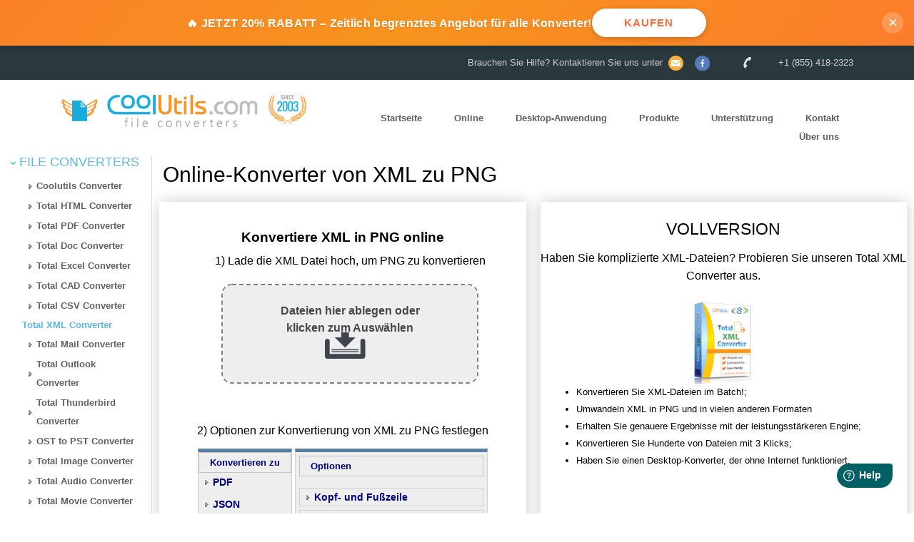

--- FILE ---
content_type: text/html
request_url: https://www.coolutils.com/de/online/XML-to-PNG
body_size: 14174
content:
 <!DOCTYPE html>
<html lang="de">
<head>
<title>XML zu PNG Konverter Online 🗸 Kostenlos Dateien umwandeln | Cool Utils</title>
<meta name="description" content="Wählen Sie unseren online XML zu PNG Konverter und nutzen Sie alle Vorteile unseres Dienstes. Konvertieren Sie alle Dateien kostenlos mit schnellem Ergebnis." />
<meta http-equiv="content-type" content="text/html; charset=utf-8" />
<meta name=viewport content="width=device-width, initial-scale=1">
<link rel="preconnect" href="https://www.googletagmanager.com/">
<link rel="dns-prefetch" href="https://www.googletagmanager.com/">
<link rel="preconnect" href="https://www.google-analytics.com/" crossorigin>
<link rel="dns-prefetch" href="https://www.google-analytics.com/">
<link rel="stylesheet" href="https://www.coolutils.com/css/bootstrap.min.css">
<link rel="stylesheet" type="text/css" href="https://www.coolutils.com/cache/style3.css?ver=32"><script defer src="https://analytics.ahrefs.com/analytics.js" data-key="Si7kzvZD3O+MHeThf/AzrQ" defer="true" type="7bc8d7b8412674af4d24c2d8-text/javascript"></script>
<link rel="canonical" href="https://www.coolutils.com/de/online/XML-to-PNG">
<link rel="alternate" hreflang="nl" href="https://www.coolutils.com/nl/online/XML-to-PNG">
<link rel="alternate" hreflang="de" href="https://www.coolutils.com/de/online/XML-to-PNG">
<link rel="alternate" hreflang="ru" href="https://www.coolutils.com/ru/online/XML-to-PNG">
<link rel="alternate" hreflang="es" href="https://www.coolutils.com/es/online/XML-to-PNG">
<link rel="alternate" hreflang="pt" href="https://www.coolutils.com/pt/online/XML-to-PNG">
<link rel="alternate" hreflang="fr" href="https://www.coolutils.com/fr/online/XML-to-PNG">
<link rel="alternate" hreflang="tr" href="https://www.coolutils.com/tr/online/XML-to-PNG">
<link rel="alternate" hreflang="pl" href="https://www.coolutils.com/pl/online/XML-to-PNG">
<link rel="alternate" hreflang="it" href="https://www.coolutils.com/it/online/XML-to-PNG">
<link rel="alternate" hreflang="ko" href="https://www.coolutils.com/ko/online/XML-to-PNG">
<link rel="alternate" hreflang="ja" href="https://www.coolutils.com/ja/online/XML-to-PNG">
<link rel="alternate" hreflang="hi" href="https://www.coolutils.com/hi/online/XML-to-PNG">
<link rel="alternate" hreflang="zh" href="https://www.coolutils.com/zh/online/XML-to-PNG">
<link rel="alternate" hreflang="ar" href="https://www.coolutils.com/ar/online/XML-to-PNG">
<link rel="alternate" hreflang="x-default" href="https://www.coolutils.com/online/XML-to-PNG">
<link rel="alternate" hreflang="en" href="https://www.coolutils.com/online/XML-to-PNG">
<!-- Google Tag Manager -->
<script type="7bc8d7b8412674af4d24c2d8-text/javascript">(function(w,d,s,l,i){w[l]=w[l]||[];w[l].push({'gtm.start':
new Date().getTime(),event:'gtm.js'});var f=d.getElementsByTagName(s)[0],
j=d.createElement(s),dl=l!='dataLayer'?'&l='+l:'';j.async=true;j.src=
'https://www.googletagmanager.com/gtm.js?id='+i+dl;f.parentNode.insertBefore(j,f);
})(window,document,'script','dataLayer','GTM-KSFCRRV');</script>
<!-- End Google Tag Manager -->
<!-- Google Tag Manager (noscript) -->
<noscript><iframe src="https://www.googletagmanager.com/ns.html?id=GTM-KSFCRRV"
height="0" width="0" style="display:none;visibility:hidden"></iframe></noscript>
<!-- End Google Tag Manager (noscript) -->

<!-- GA4 Google tag (gtag.js) -->
<script async src="https://www.googletagmanager.com/gtag/js?id=G-7S7KZ4WPSM" type="7bc8d7b8412674af4d24c2d8-text/javascript"></script>
<script type="7bc8d7b8412674af4d24c2d8-text/javascript">
  window.dataLayer = window.dataLayer || [];
  function gtag(){dataLayer.push(arguments);}
  gtag('js', new Date());

  gtag('config', 'G-7S7KZ4WPSM');
</script>

<meta property="og:title" content="XML zu PNG Konverter Online 🗸 Kostenlos Dateien umwandeln | Cool Utils" />
<meta property="og:description " content="Wählen Sie unseren online XML zu PNG Konverter und nutzen Sie alle Vorteile unseres Dienstes. Konvertieren Sie alle Dateien kostenlos mit schnellem Ergebnis." />
<meta property="og:type" content="article" />
<meta property="og:url" content="https://www.coolutils.com/de/online/XML-to-PNG" />
<meta property="og:image" content="https://www.coolutils.com/images/TotalXMLConverter.jpg" />
<meta name="twitter:card" content="summary_large_image"/>
<meta name="twitter:site" content="@CoolUtils"/>
<meta name="twitter:creator" content="@CoolUtils"/>
<meta name="twitter:title" content="XML zu PNG Konverter Online 🗸 Kostenlos Dateien umwandeln | Cool Utils"/>
<meta name="twitter:description" content="Wählen Sie unseren online XML zu PNG Konverter und nutzen Sie alle Vorteile unseres Dienstes. Konvertieren Sie alle Dateien kostenlos mit schnellem Ergebnis."/>
<meta name="twitter:image:src" content="https://www.coolutils.com/images/TotalXMLConverter.jpg"/>
<link rel="dns-prefetch" href="//www.google-analytics.com">
<link rel="preconnect" href="//www.google-analytics.com" crossorigin>
<link rel="stylesheet" type="text/css" href="/online/css/css_niru.css?id=12" />
<link rel="stylesheet" type="text/css" href="https://www.coolutils.com/cache/online.css?ver=0"><link rel="stylesheet" type="text/css" href="https://www.coolutils.com/cache/main.css?v=2">

<script type="application/ld+json">
{
 "@context": "https://schema.org",
 "@type": "BreadcrumbList",
 "itemListElement":
 [
  {
   "@type": "ListItem",
   "position": 1,
   "item":
   {
"@id": "https://www.coolutils.com/de/online/",    "name": "Online"
    }
  },
  {
   "@type": "ListItem",
  "position": 2,
  "item":
   {
     "@id": "https://www.coolutils.com/de/online/XML-to-PNG",
     "name": "XML to PNG"
   }
  }
 ]
}
</script>

<script type="application/ld+json">
  {"@type":"SoftwareApplication","creator":{"@id":"https://www.coolutils.com/"},
  "applicationCategory":["WebApplication","BusinessApplication","BrowserApplication"],"downloadUrl":null,
  "operatingSystem":["All"],
  "browserRequirements": "Requires JavaScript. Requires HTML5.",
  "softwareVersion":"10.5.0","softwareHelp":"null",
  "featureList":null,
  "offers":{"@type":"Offer",
     "price": "59.9",    "priceCurrency":"USD",
    "availability": "https://schema.org/InStock"
  },

  "aggregateRating":{"@type":"AggregateRating","reviewCount":"1614", "ratingCount":"2055","itemReviewed":null,"bestRating":"5","ratingValue":"4.9",
  "worstRating":"1"},
  "video":null,"thumbnailUrl":null,
  "datePublished":null,
  "isFamilyFriendly":true,
  "name":"XML to PNG converter",
  "alternateName":null,
  "description":"Wählen Sie unseren online XML zu PNG Konverter und nutzen Sie alle Vorteile unseres Dienstes. Konvertieren Sie alle Dateien kostenlos mit schnellem Ergebnis.",
  "url": "https://www.coolutils.com/de/online/XML-to-PNG",
  "image":"https://www.coolutils.com/images2/TotalXMLConverter150x200s.png",
  "@context":"https://schema.org","@id":null}
</script>

<meta name=CoolUtils content="index_body_all">
</head>
<body>
<div class="row mHide" id="upmenu">
        <div class="container">
                <div class="col-sm-offset-2 col-sm-6 pull-right mHide">
                        <p class="social pull-right">
                                Brauchen Sie Hilfe? Kontaktieren Sie uns unter <a href="/Contact"><img src="/images/mail.png" width=21 height=21 alt="mail"></a>
                                <a href="https://www.facebook.com/CoolUtils"><img src="/images/fb.png" width=21 height=21 alt="fb"></a>
<!--                                <a href="https://twitter.com/CoolUtils"><img src="https://www.coolutils.com/images/twitter.png" width=21 height=21 alt="twitter"></a>
-->
<!--                                <a href="https://www.youtube.com/user/Leefaify"><img src="https://www.coolutils.com/images/youtube.png" width=21 height=21 alt="youtube"></a>
-->                                <img src="/images/phone.png" width=21 height=21 alt="phone">+1 (855) 418-2323
                        </p>
                </div>
        </div>
</div>
<div class="row" id="logodiv">
    <div class="container">
            <div class="col-sm-4 mHide">
                    <A href="https://www.coolutils.com/"><img src="https://www.coolutils.com/images/LogoSite2.png" width=437 height=68 alt="Logo" class="img-responsive" style="margin: auto"></A>
            </div>
            <div class="col-sm-8" id="pc">
                    <ul class="menu">
                            <li><a class="mHide" href="https://www.coolutils.com/">Startseite</a> </li>
<span class="dropdown">
    <li class="dropdown-toggle"  id="menu1" data-toggle="dropdown"><a href="#">Online</a> </li>
    <ul class="dropdown-menu" role="menu" aria-labelledby="menu1">
<li role="presentation"><a role="menuitem" tabindex="-1" href="/de/online/PDF-Converter/">PDF Converter</a></li>
<li role="presentation"><a role="menuitem" tabindex="-1" href="/de/online/Doc-Converter/">Doc Converter</a></li>
<li role="presentation"><a role="menuitem" tabindex="-1" href="/de/online/HTML-Converter/">HTML Converter</a></li>
<li role="presentation"><a role="menuitem" tabindex="-1" href="/de/online/Excel-Converter/">Excel Converter</a></li>
<li role="presentation"><a role="menuitem" tabindex="-1" href="/de/online/Mail-Converter/">Mail Converter</a></li>
<li role="presentation"><a role="menuitem" tabindex="-1" href="/de/online/XML-Converter/">XML Converter</a></li>
<li role="presentation"><a role="menuitem" tabindex="-1" href="/de/online/Image-Converter/">Image Converter</a></li>
<li role="presentation"><a role="menuitem" tabindex="-1" href="/de/online/Audio-Converter/">Audio Converter</a></li>
    </ul>
</span>
<span class="dropdown">
    <li class="dropdown-toggle"  id="menu1" data-toggle="dropdown"><a href="#">Desktop-Anwendung</a> </li>
    <ul class="dropdown-menu" role="menu" aria-labelledby="menu1">
<li role="presentation"><a role="menuitem" tabindex="-1" href="/de/TotalPDFConverter">PDF Converter</a></li>
<li role="presentation"><a role="menuitem" tabindex="-1" href="/de/TotalDocConverter">Doc Converter</a></li>
<li role="presentation"><a role="menuitem" tabindex="-1" href="/de/TotalHTMLConverter">HTML Converter</a></li>
<li role="presentation"><a role="menuitem" tabindex="-1" href="/de/TotalExcelConverter">Excel Converter</a></li>
<li role="presentation"><a role="menuitem" tabindex="-1" href="/de/TotalMailConverter">Mail Converter</a></li>
<li role="presentation"><a role="menuitem" tabindex="-1" href="/de/TotalXMLConverter">XML Converter</a></li>
<li role="presentation"><a role="menuitem" tabindex="-1" href="/de/TotalImageConverter">Image Converter</a></li>
<li role="presentation"><a role="menuitem" tabindex="-1" href="/de/TotalAudioConverter">Audio Converter</a></li>
    </ul>
</span>
                <li><a class="mHide" href='https://www.coolutils.com/Products'>Produkte</a></li>
                <li><a class="mHide" href='https://www.coolutils.com/Support'>Unterstützung</a></li>
                <li><a class="mHide" href='https://www.coolutils.com/Contact'>Kontakt</a></li>
                <li><a class="mHide" href='https://www.coolutils.com/AboutUs'>Über uns</a></li>
        </ul>
</div>
    </div>
</div>
<div class="row main-row"><div class="col-sm-2" style="border-right: 1px solid #dddddd; padding-bottom: 11%; max-width: 280px;"><div class="process mHide h4" style="margin-top: 0;"><img width="7" height="4" alt="arrow1" src="https://www.CoolUtils.com/images2/arrow1.png"> File Converters</div><ul class="leaf1 mHide"><LI><a href='/de/CoolutilsConverter' class=leftmenulinkProduct>Coolutils Converter</a><LI><a href='/de/TotalHTMLConverter' class=leftmenulinkProduct>Total HTML Converter</a><LI><a href='/de/TotalPDFConverter' class=leftmenulinkProduct>Total PDF Converter</a><LI><a href='/de/TotalDocConverter' class=leftmenulinkProduct>Total Doc Converter</a><LI><a href='/de/TotalExcelConverter' class=leftmenulinkProduct>Total Excel Converter</a><LI><a href='/de/TotalCADConverter' class=leftmenulinkProduct>Total CAD Converter</a><LI><a href='/de/TotalCSVConverter' class=leftmenulinkProduct>Total CSV Converter</a><LI><a href='/de/TotalXMLConverter' style='font-weight: bold; color: #59bade;'>Total XML Converter</a><LI><a href='/de/TotalMailConverter' class=leftmenulinkProduct>Total Mail Converter</a><LI><a href='/de/TotalOutlookConverter' class=leftmenulinkProduct>Total Outlook Converter</a><LI><a href='/de/TotalThunderbirdConverter' class=leftmenulinkProduct>Total Thunderbird Converter</a><LI><a href='/de/OSTtoPSTConverter' class=leftmenulinkProduct>OST to PST Converter</a><LI><a href='/de/TotalImageConverter' class=leftmenulinkProduct>Total Image Converter</a><LI><a href='/de/TotalAudioConverter' class=leftmenulinkProduct>Total Audio Converter</a><LI><a href='/de/TotalMovieConverter' class=leftmenulinkProduct>Total Movie Converter</a></ul><div class="process mHide h4" style="margin-top: 0;"><img width="7" height="4" alt="arrow1" src="https://www.CoolUtils.com/images2/arrow1.png"> TIFF and PDF apps</div><ul class="leaf1 mHide"><LI><a href='/de/PDFCombine' class=leftmenulinkProduct>PDF Combine</a><LI><a href='/de/PDFCombinePro' class=leftmenulinkProduct>PDF Combine Pro</a><LI><a href='/de/PDFSplitter' class=leftmenulinkProduct>PDF Splitter</a><LI><a href='/de/PDFSplitterPro' class=leftmenulinkProduct>PDF Splitter Pro</a><LI><a href='/de/TiffPDFCleaner' class=leftmenulinkProduct>Tiff PDF Cleaner</a><LI><a href='/de/TotalPDFPrinter' class=leftmenulinkProduct>Total PDF Printer</a><LI><a href='/de/TotalPDFPrinterPro' class=leftmenulinkProduct>Total PDF Printer Pro</a><LI><a href='/de/TiffPaging' class=leftmenulinkProduct>Tiff Paging</a><LI><a href='/de/TiffCombine' class=leftmenulinkProduct>Tiff Combine</a><LI><a href='/de/TiffTeller' class=leftmenulinkProduct>Tiff Teller</a></ul><div class="process mHide h4" style="margin-top: 0;"><img width="7" height="4" alt="arrow1" src="https://www.CoolUtils.com/images2/arrow1.png"> Forensic</div><ul class="leaf1 mHide"><LI><a href='/de/PrintMaestro' class=leftmenulinkProduct>Print Maestro</a><LI><a href='/de/MailTerrier' class=leftmenulinkProduct>Mail Terrier</a></ul><div class="process mHide h4" style="margin-top: 0;"><img width="7" height="4" alt="arrow1" src="https://www.CoolUtils.com/images2/arrow1.png"> Freeware</div><ul class="leaf1 mHide"><LI><a href='/de/OutlookViewer' class=leftmenulinkProduct>Outlook Viewer</a><LI><a href='/de/MailViewer' class=leftmenulinkProduct>Mail Viewer</a><LI><a href='/de/MboxViewer' class=leftmenulinkProduct>Mbox Viewer</a><LI><a href='/de/PCLViewer' class=leftmenulinkProduct>PCL Viewer</a><LI><a href='/de/PDFViewer' class=leftmenulinkProduct>PDF Viewer</a><LI><a href='/de/XMLViewer' class=leftmenulinkProduct>XML Viewer</a></ul></div><script type="7bc8d7b8412674af4d24c2d8-text/javascript">
  var ActionCount = 0;
</script>

<div class="col-sm-10" style="padding: 0; position:static">
<div class="row">
<div class="col-sm-12">
<h1 class="h1_niru" style="margin: 0; ">Online-Konverter von XML zu PNG</h1> <br>
</div>
<div class="col-sm-6">
<div class="addthis_inline_share_toolbox"></div>
</div>
</div>

<div class="flex_niru">

<div class="div_flex_niru">
<div class="plashech">

<div itemscope itemtype="http://schema.org/HowTo">
<h2 class='f9 fw-bold'><!--style='color: #d05300;'-->
Konvertiere XML in PNG online</h2>

<div class="row" style="padding-left: 4%; padding-bottom: 2%; ">
<div class="row">
<div class="col-sm-12">
<div itemprop="step" itemscope itemtype="http://schema.org/HowToSection">
  <div itemprop="name" content="1">
    <p class="color_or">1) Lade die XML Datei hoch, um PNG zu konvertieren</p>
  </div>
  <meta itemprop="position" content="1" />
  <div itemprop="itemListElement" itemscope itemtype="http://schema.org/HowToStep" >
    <meta itemprop="position" content="1" />
    <div itemprop="itemListElement" itemscope itemtype="http://schema.org/HowToDirection" >
      <meta itemprop="position" content="1" />
      <meta itemprop="text" content="Lade die XML Datei zum Konvertieren hoch" />
    </div>
  </div>
</div>

<div id="upload">
<script type="7bc8d7b8412674af4d24c2d8-text/javascript">
//Script upload_control2_bs
function LoadMoreLink(){
$(".loadMore").click(function(e) {
        e.preventDefault(); // Prevent the default anchor action
        var url = $(this).data('url'); // Get the URL from the data attribute
        var contentDiv = $(this).next('.content'); // Get the next sibling content div

        $.ajax({
            url: url,
            dataType: 'text',
            success: function(data) {
                // Append the content to the associated content div
                contentDiv.append(data);
            },
            error: function() {
                // Handle errors here
                alert('Content could not be loaded.');
            }
        });
    });
}

function UploadDocReady(){
    // ����������� �������� ���� ������ ����� �� ������
    $('figure').on('click', function (e) {
        $('#myfile').trigger('click');
    });

    // ��� �������������� ������ � �����, ����������
    $('section').on('dragover', function (e) {
        $(this).addClass('dd');
        e.preventDefault();
        e.stopPropagation();
    });

    // ������������� �������� �� ��������� ��� ������� dragenter
    $('section').on('dragenter', function (e) {
        e.preventDefault();
        e.stopPropagation();
    });

    $('section').on('dragleave', function (e) {
        $(this).removeClass('dd');
    });

    $('section').on('drop', function (e) {
        if (e.originalEvent.dataTransfer) {
            if (e.originalEvent.dataTransfer.files.length) {
                e.preventDefault();
                e.stopPropagation();

                // ������� ������� ��������. ��������������� ����� ����������
                // � �������� e.originalEvent.dataTransfer.files
                upload(e.originalEvent.dataTransfer.files);
            }
        }
    });

    // �������� ������ ������������ ������� - ����� ��������� ����
    $(':file').on('change', function () {
        upload($(this).prop('files'));
    });
};

function upload(files) {
                    $('.myprogress').css('width', '0');
                    $('.msg').text('');
//                    var filename = $('#filename').val();
                    var myfile = $('#myfile').val();
//alert(files[0].name);
                    var formData = new FormData();
                    if (myfile == ''){
                      if (files[0].size<256){
                        alert('Sorry, This file is empty');
                        return;
                      }
                      if (files[0].size>45000000){
                        alert('Sorry, File too large for online working');
                        return;
                      }
                      formData.append('userfile', files[0])
                      document.getElementById("srcfile").value = files[0].name;
                      document.getElementById("orig_name").value = files[0].name;
                    }else{
                      if ($('#myfile')[0].files[0].size>40000000){
                        alert('Sorry, File too large for online working');
                        return;
                      }
                      if (files[0].size<256){
                        alert('Sorry, This file is empty');
                        return;
                      }
                      formData.append('userfile', $('#myfile')[0].files[0]);
                      document.getElementById("srcfile").value = $('#myfile')[0].files[0].name;
                      document.getElementById("orig_name").value = $('#myfile')[0].files[0].name;
                    }

                    var myfile = document.getElementById("srcfile").value;
                    var extension = myfile.substr(myfile.lastIndexOf('.') + 1).toLowerCase();
                    var NonSpupportExtensions = ['crypt12', 'crypt14', 'crypt15', 'pfile', 'dc1', 'p7s', 'scr', 'azw', 'exe', 'bat', 'php', 'js', 'cdw', 'css', 'apk', 'xsd', 'ini', 'cue', 'tpl', 'mxl', 'xmp', 'mcdx', 'wlmp', 'vmt', 'frw', 'pln', 'xlw', 'aep', 'spl7', 'lnk', 'prdx', 'aup3', 'aup', 'mgg', 'kgg', 'lrc', 'slddrw', 'fvu', 'roz', 'emmx', 'torrent', 'twbx', 'hidex', 'mcd', 'xmcd', 'lcpdf', 'spv', 'lsa', 'plx', 'mme', 'indd', 'indt', 'idml', 'rpmsg', 'prnx', 'enc', 'menc'];                    if (NonSpupportExtensions.indexOf(extension) > -1)
                    {
                         alert('Sorry, we cannot convert file ' + extension);
                         return;
                    }

//                    formData.append('filename', filename);
                    $('#btn').attr('disabled', 'disabled');
                     $('.msg').text('Uploading in progress...');
            $('.progress').show();

            // ���������� ��������-��� �� 0
            $('.progress-bar').css('width', '0');
            $('.progress-value').text('0 %');
                    $.ajax({
                        url: 'https://service5.coolutils.org/upload.php',
                        data: formData,
                        processData: false,
                        contentType: false,
                        type: 'POST',
                        // this part is progress bar
                        xhr: function () {
                            var xhr = new window.XMLHttpRequest();
                            xhr.upload.addEventListener("progress", function (evt) {
                                if (evt.lengthComputable) {
                                    var percentComplete = evt.loaded / evt.total;
                                    percentComplete = parseInt(percentComplete * 100);
                                    $('.myprogress').text(percentComplete + '%');
                                    $('.myprogress').css('width', percentComplete + '%');
                                }
                            }, false);
                            return xhr;
                        },
                        success: function (data) {
                            $("#fileComplete").html(document.getElementById("orig_name").value + ' ist bereit zur Konvertierung').addClass('ready');
                            $("div#convert").bind("click", convert_click);
                            $("div#convert").removeClass("disabled");
                            document.getElementById("srcfile").value = data;
                        }
                    });
            };
        </script>

<style type="text/css">
#dropfig {
    width: 440px;
}
#dropfig:after {
    top: 65px;
    left: 280px;
}
</style>
<section>
    <figure id="dropfig"></figure>
    <span id="dropfig_label" class='drop'><P>&nbsp;</P>Dateien hier ablegen oder <BR>klicken zum Auswählen</span>
    <input type="file" id="myfile">
</section>
<div class="progress">
    <div class="progress-bar"></div>
    <div class="progress-value myprogress" >0 %</div>
</div>
<!--<div class="msg"></div>
-->
<label id="fileComplete"></label></div>
</div>
</div>
<div class="row" style="margin-left: 3em" >
<div class="col-sm-12">
</div>
</div>
</div>

<div class="row" style="padding-left: 4%; padding-right: 4%;">
<div class="row">
<div class="col-sm-12">

<div itemprop="step" itemscope itemtype="http://schema.org/HowToSection">
  <div itemprop="name" content="2">
    <p class="color_or">2) Optionen zur Konvertierung von XML zu PNG festlegen</p>
  </div>
  <meta itemprop="position" content="2" />
  <div itemprop="itemListElement" itemscope itemtype="http://schema.org/HowToStep" >
    <meta itemprop="position" content="2" />
    <div itemprop="itemListElement" itemscope itemtype="http://schema.org/HowToDirection" >
      <meta itemprop="text" content="Optionen zur Konvertierung von XML zu PNG festlegen" />
      <meta itemprop="position" content="2" />
    </div>
  </div>
</div>

</div>
</div>
<div class="row">
<div class="col-sm-12">
<form style="  margin-top: 1em;    display: inline-block;" id="options" action="https://service5.coolutils.org/XML_convert.php" method="post">
<input type="hidden" name="Flag" value="6" />
<input type="hidden" name="srcfile" id="srcfile" />
<input type="hidden" id="orig_name" name="orig_name">
<input type="hidden" name="Ref" id="Ref" value="/de/online/XML-to-PNG" />
<input type="hidden" name="src" id="src" value=0 />
<table style="border: 0; width: 100%; vertical-align: top; padding: 4;"><tr><td>
  <div id="j3ssw" class="convbkgnd">
  <p class="convheader">Konvertieren zu</p>
  <ul>
  <li>
                   <label  for="fmt_PDF">
                   <input style='display: none;' type="radio" id="fmt_PDF" name="fmt" value="pdf" >PDF
                   </label>
<li>
                   <label  for="fmt_JSON">
                   <input style='display: none;' type="radio" id="fmt_JSON" name="fmt" value="json" >JSON
                   </label>
<li>
                   <label  for="fmt_XLS">
                   <input style='display: none;' type="radio" id="fmt_XLS" name="fmt" value="xlsx" >XLS
                   </label>
<li>
                   <label  for="fmt_XML">
                   <input style='display: none;' type="radio" id="fmt_XML" name="fmt" value="XML" >XML
                   </label>
<li>
                   <label  for="fmt_Doc">
                   <input style='display: none;' type="radio" id="fmt_Doc" name="fmt" value="docx" >Doc
                   </label>
<li>
                   <label  for="fmt_HTML">
                   <input style='display: none;' type="radio" id="fmt_HTML" name="fmt" value="htm" >HTML
                   </label>
<li>
                   <label  for="fmt_JPEG">
                   <input style='display: none;' type="radio" id="fmt_JPEG" name="fmt" value="jpg" >JPEG
                   </label>
<li>
                   <label  for="fmt_CSV">
                   <input style='display: none;' type="radio" id="fmt_CSV" name="fmt" value="csv" >CSV
                   </label>
<li>
                   <label  for="fmt_TIFF">
                   <input style='display: none;' type="radio" id="fmt_TIFF" name="fmt" value="tiff" >TIFF
                   </label>
<li>
                   <label  class='state3up' for="fmt_PNG">
                   <input style='display: none;' type="radio" id="fmt_PNG" name="fmt" value="PNG"  checked>PNG
                   </label>
  </ul></div>
</td><td>&nbsp;</td><td>
<div id="format" class="formatbkgnd mHide" style="padding-bottom: 16px">
<p class="convheader" style="margin-bottom: 16px">Optionen</p><label id="hf" class="wizard_frame_label">Kopf- und Fußzeile</label>
<div id="hf" class="wizard_frame"><table CELLPADDING=7>
<tr><td style="width:20%">Kopfzeile: </td><td style="white-space: nowrap"><input type="text" id="Header" value="Seite [page]"></td></tr>
<tr><td style="width:20%">Fußzeile: </td><td style="white-space: nowrap"><input type="text" id="Footer" value="[date]"></td></tr>
</table>
</div>
<label id="xslt" class="wizard_frame_label">Transformieren</label>
<div id="xslt" class="wizard_frame">Wählen Sie die XSLT-Datei zur Anwendung der Transformation<BR><input type='file' name=XSLT size=100>
</div>

</div></td>
</tr></table>
</form>

</div>
</div>
</div>

<div class="row" style="padding-left: 4%;">
<div class="row">
<div class="col-sm-12">

<div itemprop="step" itemscope itemtype="http://schema.org/HowToSection">
  <div itemprop="name" content="3">
  <p class="color_or">3) Konvertierte Datei erhalten</p>
<div style=" margin-top: 1em" class="btn btn-primary disabled" id="convert" onClick="if (!window.__cfRLUnblockHandlers) return false; 
    ActionCount++;
    if (ActionCount>1){
    $('#dropfig')
        .addClass('disabled')
        .css({'pointer-events':'none','opacity':'0.5'});
    $('#dropfig_label').css({
    'color': '#ff6b35',
    'margin-top': '12px',
    'display': 'block'
  }).html('Bitte laden Sie die Seite neu,<br>um fortzufahren.');
}
" data-cf-modified-7bc8d7b8412674af4d24c2d8-="">
  KONVERTIERTE DATEI HERUNTERLADEN  </div>
  <meta itemprop="position" content="3" />
  <div itemprop="itemListElement" itemscope itemtype="http://schema.org/HowToStep" >
    <meta itemprop="position" content="3" />
    <div itemprop="itemListElement" itemscope itemtype="http://schema.org/HowToDirection" >
      <meta itemprop="position" content="3" />
      <meta itemprop="text" content="Konvertierte Datei erhalten" />
    </div>
  </div>
</div>
</div>

</div>
</div>
</div>
</div>
</div>
</div><!--div itemscope itemtype="http://schema.org/HowTo"-->


<div class='div_flex_niru'><div class='plashech'><b>Vollversion</b><div class="row_flex">
<div >
    <div class="pod_zag_niru">Haben Sie komplizierte XML-Dateien? Probieren Sie unseren Total XML Converter aus.</div>  <br>
<img src="https://www.coolutils.com/images2/TotalXMLConverter150x200s.png" width="150" height="200" class="img-responsive" alt="Total XML Converter zum Konvertieren von XML-Dateien" hspace="10">

<ul>
    <LI>Konvertieren Sie XML-Dateien im Batch!;
<LI>Umwandeln XML in PNG und in vielen anderen Formaten	

<LI>Erhalten Sie genauere Ergebnisse mit der leistungsstärkeren Engine;
  <LI>Konvertieren Sie Hunderte von Dateien mit 3 Klicks;
  <LI>Haben Sie einen Desktop-Konverter, der ohne Internet funktioniert.
</UL>
</div></div>

<div style="text-align: center;">
    <div class="features">Siehe Funktionen</div>
    <div style="font-size:2rem">

        <div> </div>
        <span class="discount">JETZT <b>20%</b> RABATT - <span style="text-decoration: line-through;">$59.90</span> $41.93     <div>*Nur diesen Monat. Nicht für Wiederverkäufer.</div>
        </span>
      </div>

<!--    <A href="https://store.payproglobal.com/checkout?products[1][id]=22230&CustomField1=_from_HotOffer_Ref_&coupon-code-to-add=new2"><button style="margin-top: 15px" class='buybutton_niru'>Jetzt kaufen</button></a>
-->    <A rel="nofollow" Href="https://coolutilsstore.onfastspring.com/xml-converter-com-d20"><button style="margin-top: 15px" class='buybutton_niru'>Jetzt kaufen</button></a>
    </div>

    <div class="fon_okno">
      </div>
      <div class="okno">
      <img class="zakryt" src="/online/img/close.png" alt="schließen">

        <b>Total XML Converter</b>

          <div class="okno_vnutr"><img src="/img/right.png" alt="ok" class="img-responsive">Total XML Converter konvertiert XML-Dateien in die größte Liste von Ausgabedateiformaten: PDF, JSON, CSV, TXT, HTML, XLSX, SQL, XML, RTF, DOC, TIFF, JPEG, PNG, ACCESS, DBF.</div>

          <div class="okno_vnutr"><img src="/img/right.png" alt="ok" class="img-responsive">Wenn Sie eine XSLT-Datei haben, können Sie diese in die App einfügen, um die richtige Transformation durchzuführen.</div>

          <div class="okno_vnutr"><img src="/img/right.png" alt="ok" class="img-responsive">Konvertieren Sie XML auf 3 Arten: in Tabellenform erweitern, XML-Baum hervorheben oder einen Bericht erstellen.</div>

          <div class="okno_vnutr"><img src="/img/right.png" alt="ok" class="img-responsive">Fügen Sie einen Seitenzähler oder ein Textwasserzeichen zu jeder Seite der Ausgabedatei hinzu.</div>

          <div class="okno_vnutr"><img src="/img/right.png" alt="ok" class="img-responsive">Unser Batch-XML-Konverter ist sehr flexibel: Sie können sich auf die Standardeinstellungen verlassen oder diese an Ihre Bedürfnisse anpassen.</div>

          <div class="okno_vnutr"><img src="/img/right.png" alt="ok" class="img-responsive">Konvertieren Sie XML in PDF und fügen Sie Sicherheitseinstellungen hinzu (Benutzerberechtigungen, Passwörter, digitale Signatur usw.)</div>

          <div class="okno_vnutr"><img src="/img/right.png" alt="ok" class="img-responsive">Während der Konvertierung werden alle XML-Elemente mit höchster Genauigkeit übertragen.</div>

          <div class="okno_vnutr"><img src="/img/right.png" alt="ok" class="img-responsive">Die Benutzeroberfläche ist einfach und sowohl für Anfänger als auch für fortgeschrittene Benutzer geeignet.</div>

          <div class="okno_vnutr"><img src="/img/right.png" alt="ok" class="img-responsive">Mit Total XML Converter können Sie Bilder aus XML-Dateien extrahieren. Nur ein Knopfdruck für jede Anzahl von Dateien und Sie erhalten die Bilder in einem neuen Ordner.</div>

          <div class="okno_vnutr"><img src="/img/right.png" alt="ok" class="img-responsive">Wenn Sie XML in JSON konvertieren, wählen Sie zwischen kompakter (alle Text in einer Zeile) oder eingerückter (lesbarer) Ansicht.</div>

          <div class="okno_vnutr"><img src="/img/right.png" alt="ok" class="img-responsive">Beim Konvertieren von XML in SQL können Sie die SQL-Optionen auswählen (Ansi, Interbase, DB2, MySQL, Oracle usw.)</div>

          <div class="okno_vnutr"><img src="/img/right.png" alt="ok" class="img-responsive">Möchten Sie Ihr Logo hinzufügen? Verwenden Sie die Kopfzeilenoption: Fügen Sie jedes beliebige Bild hinzu.</div>

          <div class="okno_vnutr"><img src="/img/right.png" alt="ok" class="img-responsive">Unsere App konvertiert XML-Dateien oder mehrere Ordner in einem Prozess, um Zeit zu sparen.</div>

          <div class="okno_vnutr"><img src="/img/right.png" alt="ok" class="img-responsive">Konvertieren Sie XML in das CSV-Format und wählen Sie Komma und Trennzeichen.</div>

          <div class="okno_vnutr"><img src="/img/right.png" alt="ok" class="img-responsive">Kombinieren Sie Tabellen aus verschiedenen XML-Dateien, wenn Sie XML-Dateien in CSV konvertieren.</div>

          <div class="okno_vnutr"><img src="/img/right.png" alt="ok" class="img-responsive">Total XML Converter kann über die Befehlszeile ausgeführt werden (Sie können die Befehlszeile aus der GUI mit 1 Klick erhalten).</div>

      </div>
</div></div></div>


<div class="row">
<div class="col-sm-12">
<div class="how-to-block">
  <h2>Wie konvertiert man XML in PNG?</h2>
  <div class="how-to-step">
    <span>1</span>
    <p>&#x1F4BE; <strong>Laden Sie Ihre Datei hoch:</strong> Gehen Sie auf die Seite, klicken Sie auf &laquo;Datei hochladen,&raquo; und wählen Sie Ihre XML-Datei.</p>
  </div>

  <div class="how-to-step">
    <span>2</span>
    <p>&#9997;&#65039; <strong>Konvertierungsoptionen festlegen:</strong> Wählen Sie PNG als Ausgabeformat und passen Sie bei Bedarf zusätzliche Optionen an.</p>
  </div>

  <div class="how-to-step">
    <span>3</span>
    <p><strong>Konvertieren und herunterladen:</strong> Klicken Sie auf &laquo;Konvertierte Datei herunterladen&raquo;, um Ihre PNG-Datei zu erhalten.</p>
  </div>
</div>
</div>
</div>

<div><hr class="hr2"></div>
<H2 class="text-center">Online-Konverter von XML nach PNG</H2>
<div class="row card-container">
    <div class="col-sm-3">
        <div class="card h-100">
        <img src="/img/cloud.svg" alt="Cloud Icon" width="100px" height="100px">
    <div class="card-title text-uppercase">Cloud-basiert</div>
    <div class="card-body">Es ist nicht erforderlich, Software zu installieren, um XML in PNG mit CoolUtils zu konvertieren. Stellen Sie einfach eine Verbindung zum Internet her, und Sie können Ihre Dateien problemlos online mit unserem Service konvertieren.</div>
        </div>
    </div>
    <div class="col-sm-3">
        <div class="card h-100">
        <img src="/img/secure.svg" alt="Cloud Icon" width="100px" height="100px">
            <div class="card-title text-uppercase">Sicher</div>
            <div class="card-body">Unsere Hardware arbeitet in erstklassigen, hochsicheren Rechenzentren, die mit fortschrittlicher elektronischer Überwachung und multifaktoriellen Zugangskontrollsystemen ausgestattet sind.</div>
        </div>
    </div>
    <div class="col-sm-3">
        <div class="card h-100">
        <img src="/img/easy_to_use.svg" alt="Cloud Icon" width="100px" height="100px">
            <div class="card-title text-uppercase">Benutzerfreundlichkeit</div>
                        <div class="card-body">Umwandeln von XML zu PNG kostenlos war noch nie so einfach. Unsere intuitive Benutzeroberfläche ermöglicht es Ihnen, Dateien mit nur wenigen Klicks zu konvertieren.</div>
        </div>
    </div>
    <div class="col-sm-3">
        <div class="card h-100">
        <img src="/img/privacy.svg" alt="Cloud Icon" width="100px" height="100px">
            <div class="card-title text-uppercase">Datenschutz</div>
            <div class="card-body">Wir verstehen die Bedeutung des Datenschutzes, weshalb wir eine umfassende Datenschutzrichtlinie entwickelt haben, die im Detail beschreibt, wie wir Ihre Dateien und persönlichen Informationen verarbeiten. Sie können die Richtlinie lesen. <A Href="https://www.coolutils.com/PrivacyPolicy">hier</A>.</div>
        </div>
    </div>
</div>
<P>&nbsp;
<script type="application/ld+json">{"@context":"https://schema.org","@type":"FAQPage","mainEntity":[{"@type":"Question","name":"Was ist eine XML-Datei?","acceptedAnswer":{"@type":"Answer","text":"XML (Extensible Markup Language) ist ein textbasiertes Format, das zur Speicherung und Übertragung von strukturierten Daten verwendet wird. Es wird häufig in Webdiensten, Konfigurationsdateien und beim Datenaustausch zwischen Systemen verwendet."}},{"@type":"Question","name":"Warum XML in PNG umwandeln?","acceptedAnswer":{"@type":"Answer","text":"Die Umwandlung von XML in PNG ermöglicht es, strukturierte Daten als Bild zu visualisieren. Dies ist nützlich für Präsentationen, Dokumentationen oder beim Teilen von Daten in einem nicht bearbeitbaren Format."}},{"@type":"Question","name":"Kann ich jede XML-Datei in PNG umwandeln?","acceptedAnswer":{"@type":"Answer","text":"Ja, aber das XML sollte visuelle Daten darstellen oder entsprechend gestaltet sein. Beispielsweise können XML-Dateien, die SVG-Daten enthalten, direkt als Bilder gerendert werden."}},{"@type":"Question","name":"Wird die Formatierung im PNG beibehalten?","acceptedAnswer":{"@type":"Answer","text":"Wenn Ihr XML Styling-Informationen enthält oder mithilfe von XSLT in ein visuelles Format umgewandelt wird, spiegelt das resultierende PNG das beabsichtigte Layout und Design wider."}},{"@type":"Question","name":"Gibt es eine Dateigrößenbeschränkung für die Umwandlung?","acceptedAnswer":{"@type":"Answer","text":"Unser Konverter verarbeitet Dateien bis zu 50MB. Für größere Dateien sollten Sie unsere Desktop-Anwendung oder das Aufteilen des XML in kleinere Segmente in Betracht ziehen."}},{"@type":"Question","name":"Benötige ich spezielle Software, um das PNG anzuzeigen?","acceptedAnswer":{"@type":"Answer","text":"Nein. PNG-Bilder sind weit verbreitet und können auf nahezu allen Geräten ohne zusätzliche Software angesehen werden."}},{"@type":"Question","name":"Sind meine Daten während der Umwandlung sicher?","acceptedAnswer":{"@type":"Answer","text":"Absolut. Alle hochgeladenen Dateien werden sicher übertragen und nach der Umwandlung automatisch von unseren Servern gelöscht, um Ihre Privatsphäre zu gewährleisten."}}]}</script><div class="row" style="clear: both;">
<div class="col-sm-12">
<H2 class="f9">FAQ &#9660;</H2>
<div class="panel-group" id="accordion">
  <div class="panel panel-default">
    <div class="panel-heading">
      <h4 class="panel-title">
        <a data-toggle="collapse" data-parent="#accordion" href="#collapse1">
          <H3 class="f9">Was ist eine XML-Datei?</H3>
        </a>
      </h4>
    </div>
<div id="collapse1" class="panel-collapse collapse in">
      <div class="panel-body">XML (Extensible Markup Language) ist ein textbasiertes Format, das zur Speicherung und Übertragung von strukturierten Daten verwendet wird. Es wird häufig in Webdiensten, Konfigurationsdateien und beim Datenaustausch zwischen Systemen verwendet.</div>
    </div>
  </div>
  <div class="panel panel-default">
    <div class="panel-heading">
      <h4 class="panel-title">
        <a data-toggle="collapse" data-parent="#accordion" href="#collapse2">
          <H3 class="f9">Warum XML in PNG umwandeln?</H3>
        </a>
      </h4>
    </div>
<div id="collapse2" class="panel-collapse collapse">
      <div class="panel-body">Die Umwandlung von XML in PNG ermöglicht es, strukturierte Daten als Bild zu visualisieren. Dies ist nützlich für Präsentationen, Dokumentationen oder beim Teilen von Daten in einem nicht bearbeitbaren Format.</div>
    </div>
  </div>
  <div class="panel panel-default">
    <div class="panel-heading">
      <h4 class="panel-title">
        <a data-toggle="collapse" data-parent="#accordion" href="#collapse3">
          <H3 class="f9">Kann ich jede XML-Datei in PNG umwandeln?</H3>
        </a>
      </h4>
    </div>
<div id="collapse3" class="panel-collapse collapse">
      <div class="panel-body">Ja, aber das XML sollte visuelle Daten darstellen oder entsprechend gestaltet sein. Beispielsweise können XML-Dateien, die SVG-Daten enthalten, direkt als Bilder gerendert werden.</div>
    </div>
  </div>
  <div class="panel panel-default">
    <div class="panel-heading">
      <h4 class="panel-title">
        <a data-toggle="collapse" data-parent="#accordion" href="#collapse4">
          <H3 class="f9">Wird die Formatierung im PNG beibehalten?</H3>
        </a>
      </h4>
    </div>
<div id="collapse4" class="panel-collapse collapse">
      <div class="panel-body">Wenn Ihr XML Styling-Informationen enthält oder mithilfe von XSLT in ein visuelles Format umgewandelt wird, spiegelt das resultierende PNG das beabsichtigte Layout und Design wider.</div>
    </div>
  </div>
  <div class="panel panel-default">
    <div class="panel-heading">
      <h4 class="panel-title">
        <a data-toggle="collapse" data-parent="#accordion" href="#collapse5">
          <H3 class="f9">Gibt es eine Dateigrößenbeschränkung für die Umwandlung?</H3>
        </a>
      </h4>
    </div>
<div id="collapse5" class="panel-collapse collapse">
      <div class="panel-body">Unser Konverter verarbeitet Dateien bis zu 50MB. Für größere Dateien sollten Sie unsere Desktop-Anwendung oder das Aufteilen des XML in kleinere Segmente in Betracht ziehen.</div>
    </div>
  </div>
  <div class="panel panel-default">
    <div class="panel-heading">
      <h4 class="panel-title">
        <a data-toggle="collapse" data-parent="#accordion" href="#collapse6">
          <H3 class="f9">Benötige ich spezielle Software, um das PNG anzuzeigen?</H3>
        </a>
      </h4>
    </div>
<div id="collapse6" class="panel-collapse collapse">
      <div class="panel-body">Nein. PNG-Bilder sind weit verbreitet und können auf nahezu allen Geräten ohne zusätzliche Software angesehen werden.</div>
    </div>
  </div>
  <div class="panel panel-default">
    <div class="panel-heading">
      <h4 class="panel-title">
        <a data-toggle="collapse" data-parent="#accordion" href="#collapse7">
          <H3 class="f9">Sind meine Daten während der Umwandlung sicher?</H3>
        </a>
      </h4>
    </div>
<div id="collapse7" class="panel-collapse collapse">
      <div class="panel-body">Absolut. Alle hochgeladenen Dateien werden sicher übertragen und nach der Umwandlung automatisch von unseren Servern gelöscht, um Ihre Privatsphäre zu gewährleisten.</div>
    </div>
  </div>
</div>
</div>
</div>
<div class="row" style="padding: 2%;">
  <div class="col-sm-12">
<div style='text-align: center;'><B>Bewertung von XML bis PNG</B> &nbsp; <img src='https://www.CoolUtils.com/img/5s.png' width=68 height=11 border=0 alt='5 star XML to PNG'> &nbsp; <B>4.9</B> (2055 Stimmen)<center><A Href='https://www.coolutils.com/de/Rate'>Bewerten</A></center></div></div>
</div>
&nbsp;<P>&nbsp;<div class="row" ><div class="col-sm-1">&nbsp;</div><div class="col-sm-9">﻿XML (Extensible Markup Language) ist ein vielseitiges, textbasiertes Format, das zur Strukturierung und Speicherung von Daten verwendet wird. Seine Flexibilität und Lesbarkeit machen es zum Industriestandard für unzählige Anwendungen in verschiedenen Bereichen. Als Textformat ist XML jedoch nicht von Natur aus visuell, im Gegensatz zu PNG (Portable Network Graphics), einem beliebten Rastergrafik-Dateiformat, das für seine verlustfreie Kompression bekannt ist<P>Die Umwandlung von XML in PNG ist keine einfache Aufgabe, da XML strukturierte Daten darstellt, während PNG ein visuelles Bild repräsentiert. In der Regel ergibt sich die Notwendigkeit für eine solche Umwandlung, wenn XML-Daten visualisiert werden müssen. Zum Beispiel können XML-Dateien SVG (Scalable Vector Graphics)-Daten enthalten, eine Form von XML, die zweidimensionale Vektorgrafiken beschreibt. In solchen Fällen kann die Umwandlung von SVG-XML in ein PNG-Bild mit verschiedenen Software-Tools oder Online-Konvertern durchgeführt werden<P>Die Herausforderung besteht darin, die XML-Daten korrekt zu interpretieren. Einige Softwarelösungen erfordern XSLT (Extensible Stylesheet Language Transformations), um XML-Daten zuerst in ein SVG oder ein anderes visuelles Format zu transformieren, das dann in PNG umgewandelt werden kann. Es gibt auch spezialisierte Anwendungen, die XML direkt als Diagramme, Grafiken oder andere visuelle Datenrepräsentationen rendern und diese Visualisierungen dann als PNG-Bilder speichern können<P>Zusammenfassend lässt sich sagen, dass XML und PNG sehr unterschiedliche Zwecke erfüllen - eines für strukturierte Daten und das andere für visuelle Bilder -, es jedoch Szenarien und Werkzeuge gibt, die ihre Umwandlung erleichtern. Wie immer liegt der Schlüssel darin, die Natur der XML-Daten zu verstehen und die geeignete Methode für ihre Visualisierung zu wählen.</div></div><P>
<P>&nbsp;
<div class="row" style="padding: 0%;">
<div class="col-sm-1">&nbsp;</div>
<div class="col-sm-11" style="max-width: 1200px; margin: 0 auto;">
<H3>XML File</H3>
<P><div class="s_topleft"><div class="s_topright"></div></div><div class="s_body1"><div class="s_body2">
<TABLE ID="Format" class="Formats" cellspacing="0" cellpadding="3" border=0 >
<TR><TD Width="30%" class='td_Gray'>Dateierweiterung</TD><TD class='td_Gray' Width="70%">
.XML</TD></TR>
<TR><TD>Kategorie</TD><TD>Document File</TD></TR>
<TR><TD class='td_Gray'>Beschreibung</TD><TD class='td_Gray'>XML ist eine vielseitige Art von Sprache, die HTML ähnelt. Obwohl sie scheinbar viel gemeinsam haben, da beide auf Tags basieren und den Inhalt und die Struktur von Dokumenten definieren, können sie nicht einander ersetzen. Zuerst stellt HTML Daten dar, während XML sie beschreibt. Zweitens verwendet HTML Standard-Tags, während XML keine verwendet, und Benutzer, die XML-Dokumente schreiben, erfinden sie tatsächlich. XMLs erscheinen einfacher und flexibler als HTMLs und bieten eine sehr konsistente Möglichkeit des Informationsaustauschs. Währenddessen tragen diese Dateien statische Daten, die ohne eine Software nicht gerendert werden können.</TD></TR>
<TR><TD>Zugehörige Programme</TD><TD>Chrome<BR>Firefox<BR>Microsoft Internet Explorer<BR>Microsoft Office InfoPath<BR>Notepad<BR>Oxygen XML Editor<BR>Safari</TD></TR>
<TR><TD class='td_Gray'>Entwickelt von</TD><TD class='td_Gray'>World Wide Web Consortium</TD></TR>
<TR><TD class="mHide">MIME-Typ</TD><TD class="mHide">application/xml<BR>text/xml</TD></TR>
<TR><TD class='td_Gray'>Nützliche Links</TD><TD class='td_Gray'><A HRef='https://en.wikipedia.org/wiki/XML'>Detailliertere Informationen zu XML-Dateien</A></TD></TR>
<TR><TD>Konvertierungstyp</TD><TD>XML zu PNG</TD></TR></TABLE>
</div></div><div class="s_botleft"><div class="s_botright"></div></div>
<H3>PNG File</H3>
<P><div class="s_topleft"><div class="s_topright"></div></div><div class="s_body1"><div class="s_body2">
<TABLE ID="Format" class="Formats" cellspacing="0" cellpadding="3" border=0 >
<TR><TD Width="30%" class='td_Gray'>Dateierweiterung</TD><TD class='td_Gray' Width="70%">
.PNG</TD></TR>
<TR><TD>Kategorie</TD><TD>Image File</TD></TR>
<TR><TD class='td_Gray'>Beschreibung</TD><TD class='td_Gray'>PNG-Bilder bieten verlustfreie Kompression, deshalb ist die Qualität des Bildes gut, aber die Dateigröße ist riesig. Aus diesem Grund wird dieses Dateiformat von Fotografen verwendet. PNG kann mehrere Transparenzebenen haben und sogar kurze Textbeschreibungen enthalten, die Suchmaschinen helfen, die Datei zu untersuchen. Obwohl PNG entwickelt wurde, um GIF und teilweise andere Formate zu ersetzen, unterstützt es keine Animation, da es nicht wie GIF mehrere Bilder enthalten kann.</TD></TR>
<TR><TD>Zugehörige Programme</TD><TD>Apple Preview<BR>Corel Paint Shop Pro<BR>GIMP - The GNU Image Manipulation Program (LINUX)<BR>Microsoft Windows Photo Gallery Viewer<BR>Safari</TD></TR>
<TR><TD class='td_Gray'>Entwickelt von</TD><TD class='td_Gray'>PNG Development Group</TD></TR>
<TR><TD class="mHide">MIME-Typ</TD><TD class="mHide">image/png</TD></TR>
<TR><TD class='td_Gray'>Nützliche Links</TD><TD class='td_Gray'><A HRef='https://en.wikipedia.org/wiki/Portable_Network_Graphics'>Detailliertere Informationen zu PNG-Dateien</A></TD></TR>
</TABLE>
</div></div><div class="s_botleft"><div class="s_botright"></div></div>
</div>
</div>


<div class="row" style="padding: 4%;">
<div class="row">
<H2>Konvertieren von XML</H2>
Mit CoolUtils ist es möglich, XML-Dateien in eine Vielzahl anderer Formate zu konvertieren:<P>
</div>
<div class="row" >
<UL>
<div class="col-sm-2">
<LI><A HRef="XML-to-SVG">XML zu SVG</A>
</div>
<div class="col-sm-2">
<LI><A HRef="XML-to-JPG">XML zu JPG</A>
</div>
<div class="col-sm-2">
<LI><A HRef="XML-to-XLS">XML zu XLS</A>
</div>
<div class="col-sm-2">
<LI><A HRef="XML-to-PDF">XML zu PDF</A>
</div>
<div class="col-sm-2">
<LI><A HRef="XML-to-DOC">XML zu DOC</A>
</div>
<div class="col-sm-2">
<LI><A HRef="XML-to-TIFF">XML zu TIFF</A>
</div>
<div class="col-sm-2">
<LI><A HRef="XML-to-DBF">XML zu DBF</A>
</div>
<div class="col-sm-2">
<LI><A HRef="XML-to-EML">XML zu EML</A>
</div>
<div class="col-sm-2">
<LI><A HRef="XML-to-HTML">XML zu HTML</A>
</div>
<div class="col-sm-2">
<LI><A HRef="XML-to-WORD">XML zu WORD</A>
</div>
</UL>
</div>
</div>

<div class="row" style="padding: 4%;">
<div class="row">
<H2>
Konvertieren zu PNG</H2>
Mit CoolUtils ist es möglich, eine Vielzahl anderer Formate in PNG-Dateien zu konvertieren:<P>
</div>
<div class="row" >
<UL>
<div class="row" style="padding: 4%;">
<div class="col-sm-2">
<LI><A HRef="PDF-to-PNG">PDF zu PNG</A><BR>
<LI><A HRef="XML-to-PNG">XML zu PNG</A><BR>
<LI><A HRef="VTF-to-PNG">VTF zu PNG</A><BR>
<LI><A HRef="DCS-to-PNG">DCS zu PNG</A><BR>
<LI><A HRef="IMG-to-PNG">IMG zu PNG</A><BR>
<LI><A HRef="ICO-to-PNG">ICO zu PNG</A><BR>
<LI><A HRef="JPG-to-PNG">JPG zu PNG</A><BR>
</div>
<div class="col-sm-2">
<LI><A HRef="BMP-to-PNG">BMP zu PNG</A><BR>
<LI><A HRef="TIFF-to-PNG">TIFF zu PNG</A><BR>
<LI><A HRef="PPM-to-PNG">PPM zu PNG</A><BR>
<LI><A HRef="JXR-to-PNG">JXR zu PNG</A><BR>
<LI><A HRef="DCM-to-PNG">DCM zu PNG</A><BR>
<LI><A HRef="PSP-to-PNG">PSP zu PNG</A><BR>
<LI><A HRef="ABR-to-PNG">ABR zu PNG</A><BR>
</div>
<div class="col-sm-2">
<LI><A HRef="CR3-to-PNG">CR3 zu PNG</A><BR>
<LI><A HRef="WDP-to-PNG">WDP zu PNG</A><BR>
<LI><A HRef="KQP-to-PNG">KQP zu PNG</A><BR>
<LI><A HRef="SVG-to-PNG">SVG zu PNG</A><BR>
<LI><A HRef="ICNS-to-PNG">ICNS zu PNG</A><BR>
<LI><A HRef="IFF-to-PNG">IFF zu PNG</A><BR>
<LI><A HRef="DOCX-to-PNG">DOCX zu PNG</A><BR>
</div>
<div class="col-sm-2">
<LI><A HRef="THM-to-PNG">THM zu PNG</A><BR>
<LI><A HRef="JPF-to-PNG">JPF zu PNG</A><BR>
<LI><A HRef="BLP-to-PNG">BLP zu PNG</A><BR>
<LI><A HRef="CLIP-to-PNG">CLIP zu PNG</A><BR>
<LI><A HRef="EML-to-PNG">EML zu PNG</A><BR>
<LI><A HRef="MSG-to-PNG">MSG zu PNG</A><BR>
<LI><A HRef="JFIF-to-PNG">JFIF zu PNG</A><BR>
</div>
<div class="col-sm-2">
<LI><A HRef="PDN-to-PNG">PDN zu PNG</A><BR>
<LI><A HRef="JIF-to-PNG">JIF zu PNG</A><BR>
</div>
<div class="col-sm-2">
<LI><A HRef="BMP-to-PNG">BMP zu PNG</A><BR>
<LI><A HRef="JPG-to-PNG">JPG zu PNG</A><BR>
<LI><A HRef="JIF-to-PNG">JIF zu PNG</A><BR>
<LI><A HRef="ICO-to-PNG">ICO zu PNG</A><BR>
</div>
<div class="col-sm-2">
<LI><A HRef="WDP-to-PNG">WDP zu PNG</A><BR>
</div>
<div class="col-sm-2">
<LI><A HRef="JFIF-to-PNG">JFIF zu PNG</A><BR>
<LI><A HRef="PDN-to-PNG">PDN zu PNG</A><BR>
<LI><A HRef="CR3-to-PNG">CR3 zu PNG</A><BR>
<LI><A HRef="PSP-to-PNG">PSP zu PNG</A><BR>
</div>
<div class="col-sm-2">
<LI><A HRef="IMG-to-PNG">IMG zu PNG</A><BR>
<LI><A HRef="BLP-to-PNG">BLP zu PNG</A><BR>
<LI><A HRef="VTF-to-PNG">VTF zu PNG</A><BR>
</div>
<div class="col-sm-2">
<LI><A HRef="IFF-to-PNG">IFF zu PNG</A><BR>
<LI><A HRef="ICNS-to-PNG">ICNS zu PNG</A><BR>
<LI><A HRef="THM-to-PNG">THM zu PNG</A><BR>
<LI><A HRef="JPF-to-PNG">JPF zu PNG</A><BR>
<LI><A HRef="JXR-to-PNG">JXR zu PNG</A><BR>
</div>
<div class="col-sm-2">
<LI><A HRef="JIF-to-PNG">JIF zu PNG</A><BR>
<LI><A HRef="DCS-to-PNG">DCS zu PNG</A><BR>
<LI><A HRef="SVG-to-PNG">SVG zu PNG</A><BR>
</div>
<div class="col-sm-2">
<LI><A HRef="DCS-to-PNG">DCS zu PNG</A><BR>
</div>
<div class="col-sm-2">
<LI><A HRef="DCM-to-PNG">DCM zu PNG</A><BR>
</div>
<div class="col-sm-2">
</div>
<div class="col-sm-2">
<LI><A HRef="DOCX-to-PNG">DOCX zu PNG</A><BR>
</div>
<div class="col-sm-2">
</div>
<div class="col-sm-2">
<LI><A HRef="XML-to-PNG">XML zu PNG</A><BR>
</div>
</div>
</UL>
</div>
</div>

<div class="row" id="credits">
  <div class="col-sm-offset-2 col-sm-8">

<div class="row" id="footerlinks" style="padding: 1% 0;">
          <div class="col-sm-1 col-1 mHide" >
          <p class="fright" style="text-align: left;"><B>BELIEBT</B>&nbsp;</p>
          </div>
          <div class="col-sm-11 col-11" id="footerlinks">
<a href="https://www.coolutils.com/TotalPDFConverter">PDF Converter</a>,
<a href="https://www.coolutils.com/TotalOutlookConverter">Outlook Converter</a>,
<a href="https://www.coolutils.com/TotalMailConverter">Mail Converter</a>,
<a href="https://www.coolutils.com/TotalDocConverter">Doc Converter</a>,
<a href="https://www.coolutils.com/TotalHTMLConverter">HTML Converter</a>,
<a href="https://www.coolutils.com/TotalExcelConverter">Excel Converter</a>,
<a href="https://www.coolutils.com/TotalXMLConverter">XML Converter</a>,
<a href="https://www.coolutils.com/PDFCombine">PDF Combine</a>
</div>
</div>

<div class="row" id="footerlinks" style="padding: 2% 0;">
<p style="color: #8e8e8e;">Konvertierte Dateien:</p>
<span style="color: #c4c4c4; font-size: 24px; line-height: 24px; letter-spacing: .8em; margin-right: 5px;">
152,149,463</span>
<span style='margin-right: 6px; vertical-align: top; color: #f33;'>/</span>
<span style='margin-right: 6px; vertical-align: top; color: #c4c4c4;'>
4,643&nbsp;TB
</span>
</div>

          <div class="row" style="padding: 2% 0;">
                  <div class="col-sm-4" id="footerlinks" style="padding-left: 0;">

<!--<a href="https://affiliate.coolutils.com/affiliates/">Affiliates</a>
-->
<a href="https://www.coolutils.com/SiteMap">Sitemap</a>
<a href="https://www.coolutils.com/PrivacyPolicy">Datenschutzrichtlinie</a>&nbsp; <a href="https://www.coolutils.com/Terms">Geschäftsbedingungen</a>
                  </div>
<div class='col-sm-4  mHide'><a class='btn ln_EN mHide' title="English" href="https://www.CoolUtils.com/online/XML-to-PNG">&nbsp; &nbsp; &nbsp;</a>&nbsp; <a class='btn ln_ES mHide' title="Spanish" href="https://www.CoolUtils.com/es/online/XML-to-PNG">&nbsp; &nbsp; &nbsp;</a>&nbsp; <a class='btn ln_PT mHide' title="Portuguese" href="https://www.CoolUtils.com/pt/online/XML-to-PNG">&nbsp; &nbsp; &nbsp;</a>&nbsp; <a class='btn ln_NL mHide' title="Dutch" href="https://www.CoolUtils.com/nl/online/XML-to-PNG">&nbsp; &nbsp; &nbsp;</a>&nbsp; <a class='btn ln_IT mHide' title="Italian"  href="https://www.CoolUtils.com/it/online/XML-to-PNG">&nbsp; &nbsp; &nbsp;</a>&nbsp; <a class='btn ln_RU mHide' title="Russian" href="https://www.CoolUtils.com/ru/online/XML-to-PNG">&nbsp; &nbsp; &nbsp;</a>&nbsp; <a class='btn ln_PL mHide' title="Polish" href="https://www.CoolUtils.com/pl/online/XML-to-PNG">&nbsp; &nbsp; &nbsp;</a>&nbsp; <a class='btn ln_FR mHide' title="French" href="https://www.CoolUtils.com/fr/online/XML-to-PNG">&nbsp; &nbsp; &nbsp;</a>&nbsp; <a class='btn ln_TR mHide' title="Turkish" href="https://www.CoolUtils.com/tr/online/XML-to-PNG">&nbsp; &nbsp; &nbsp;</a>&nbsp; <a class='btn ln_HI mHide' title="Hindi" href="https://www.CoolUtils.com/hi/online/XML-to-PNG">&nbsp; &nbsp; &nbsp;</a>&nbsp; <a class='btn ln_KO mHide' title="Korean" href="https://www.CoolUtils.com/ko/online/XML-to-PNG">&nbsp; &nbsp; &nbsp;</a>&nbsp; <a class='btn ln_ZH mHide' title="Chinese" href="https://www.CoolUtils.com/zh/online/XML-to-PNG">&nbsp; &nbsp; &nbsp;</a>&nbsp; <a class='btn ln_AR mHide' title="Arabe" href="https://www.CoolUtils.com/ar/online/XML-to-PNG">&nbsp; &nbsp; &nbsp;</a>&nbsp; <a class='btn ln_JA mHide' title="Japanese" href="https://www.CoolUtils.com/ja/online/XML-to-PNG">&nbsp; &nbsp; &nbsp;</a>&nbsp; </div>                  <div class="col-sm-4" style="display: flex;">
                          <p class="fright">Copyright 2003-2026 CoolUtils Development. Alle Rechte vorbehalten.</p>

                  </div>
          </div>
  </div>
</div>
<!--
<script src="https://www.coolutils.com/js/jquery-eu-cookie-law-popup.js"></script>
<div class="eupopup eupopup-bottom"></div>
-->
<script type="7bc8d7b8412674af4d24c2d8-text/javascript" src="https://www.coolutils.com/js/jquery.min.js"></script>
<script async src="https://www.coolutils.com/js/bootstrap.min.js" type="7bc8d7b8412674af4d24c2d8-text/javascript"></script>
<script src="https://www.coolutils.com/js/blazy.min.js" type="7bc8d7b8412674af4d24c2d8-text/javascript"></script>
<script type="7bc8d7b8412674af4d24c2d8-text/javascript">
function InitBlazy(){
  var bLazy = new Blazy();
}
setTimeout(InitBlazy, 1500);
</script>
<script type="7bc8d7b8412674af4d24c2d8-text/javascript">
        window.fwSettings={
        'widget_id':151000004502
        };
        !function(){if("function"!=typeof window.FreshworksWidget){var n=function(){n.q.push(arguments)};n.q=[],window.FreshworksWidget=n}}()
</script>
<script type="7bc8d7b8412674af4d24c2d8-text/javascript" src='https://widget.freshworks.com/widgets/151000004502.js' async></script>
<script src="/cdn-cgi/scripts/7d0fa10a/cloudflare-static/rocket-loader.min.js" data-cf-settings="7bc8d7b8412674af4d24c2d8-|49" defer></script></body>
<script type="7bc8d7b8412674af4d24c2d8-text/javascript" src="https://www.coolutils.com/online/js/jquery.j3ssw.js"></script>
<script type="7bc8d7b8412674af4d24c2d8-text/javascript" src="https://www.coolutils.com/online/js/online.js"></script>

<script type="7bc8d7b8412674af4d24c2d8-text/javascript">
// Configuration (optional)
//window.PROMO_BANNER_TOP = 56; // Height of nav menu
window.PROMO_BANNER_CTA_URL = 'https://coolutilsstore.onfastspring.com/xml-converter-com-d20';window.PROMO_BANNER_TEXT = 'JETZT 20% RABATT – Zeitlich begrenztes Angebot für alle Konverter!';window.PROMO_BANNER_CTA_TEXT = 'Kaufen';</script>
<script type="7bc8d7b8412674af4d24c2d8-text/javascript" src="https://www.coolutils.com/js/promo-banner.min.js"></script>



--- FILE ---
content_type: text/css
request_url: https://www.coolutils.com/cache/online.css?ver=0
body_size: 1615
content:
#general {
  margin-left: 80px;
  margin-bottom: 20px;
}
#j3ssw label{
        font-size: 14px;
        font-style: normal;
        text-transform: normal;
        line-height: 1.6em;
        padding:4px 20px;

        background-image:url(https://www.coolutils.com/img/icon_arrow.gif);
        background-position:left center;
        background-repeat:no-repeat;
        display:block;
}
.badge-container {
    display: flex;
    justify-content: center;
    margin: 20px 0;
}

.badge-3 {
    background: #e0e5ec;
    color: #333;
    padding: 15px 30px;
    border-radius: 20px;
    font-size: 17px;
    font-weight: 600;
    display: inline-flex;
    align-items: center;
    gap: 10px;
    box-shadow: 9px 9px 16px rgba(163,177,198,0.6), -9px -9px 16px rgba(255,255,255, 0.5);
    transition: all 0.3s ease;
}
.badge-3:hover {
    box-shadow: inset 9px 9px 16px rgba(163,177,198,0.6), inset -9px -9px 16px rgba(255,255,255, 0.5);
}

.state3up{
        background-color:#FFAA00;
        color:black;
        text-decoration:none;
}

.state3up:hover{
        color:black;
}
.state3def{
        color:navy;
}
.state3def:hover{
        color: #D05300;
        background-color:white;
}

#j3ssw
{
        padding:0 0 0 0;
}

#j3ssw ul
{
        padding:0;
}

#j3ssw li
{
        float:none;
        list-style-type:none;
        margin-top:0px;
}

.convbkgnd
{
  border:1px solid #CFCFCF;
  border-top-color: #FFAA00;
  border-top-width: 5px;
  padding:5px;
  background-color:#EEEEEE;
  width: 200px;
}

.formatbkgnd
{
  border:1px solid #CFCFCF;
  border-top-color: #6CADDF;
  border-top-width: 5px;
  padding:5px;
  background-color:#EEEEEE;
  min-width: 550px;
}

.convheader {
        padding: 7px 15px;
        margin: 0;
        font: bold 100%/100% Tahoma, Arial, Helvetica, sans-serif;
        color: navy;
        border: solid 1px #c4c4c4;
}

.feedbkgnd
{
  border:1px solid #CFCFCF;
  border-top-color: green;
  border-top-width: 5px;
  padding:15px 10px;
  background-color:#EEEEEE;
  width: 830px;
  margin-bottom: 1em;
  margin-top: 1em;
}

.feedbkgnd td{
        background-color:#EEEEEE;
}

#adware
{
  border:1px solid #CFCFCF;
  border-top-color: IndianRed;
  border-top-width: 5px;
  padding:15px 10px;
  background-color:#EEEEEE;
  width: 830px;
  margin-bottom: 1em;
  margin-top: 1em;
  display: none;
}


.wizard_frame {
        background: white;
        display: none;
        padding:15px;
        border:1px solid #CFCFCF;
}

.input_int {
  border:1px solid #CFCFCF;
  width: 64px;
}


/*.wizard_frame {
  padding:0 0 0 0;
}*/

.wizard_frame_label
{
        color: navy;
        display:block;
        padding:4px 20px;
        text-decoration:none;
        font-size: 14px;
        font-style: normal;
        text-transform: normal;
        line-height: 1.2em;
        background-image:url(https://www.coolutils.com/img/icon_arrow.gif);
        background-position:left center;
        background-repeat:no-repeat;
        text-decoration:none;
        padding: 4px 20px;
        border:1px solid #CFCFCF;

}

.wizard_frame_label:hover {
    color: #D05300;
        background-color:white;
        cursor: pointer;
}

.wizard_frame_label.active{
        background-color:#FFAA00;
        color:black;
        text-decoration:none;

}

.href_button {
                background: #555455;
                border: 5px solid #555455;
                width: 280px;
                height: 20px;
            display: block;
            text-align: center;
                color: white;
                font-family: Tahoma, sans-serif;
                font-size: 14px;
                vertical-align: middle;
                cursor: pointer;
}
@media (max-width:600px) {
   .href_button{
            width: 220px;
   }
}

.href_button.disabled {
        background: gray;
        color: silver;
        cursor: default;
        border: 5px solid gray;

}

.href_button.disabled:hover {
        font-size: 14px;
}

.href_button:hover{
                font-size: 16px;
}

.href_button.hover {
                font-size: 16px;
}

.radiogroup label
{
        color: navy;
        display:block;
        padding:4px 20px;
        text-decoration:none;
        font-size: 14px;
        font-style: normal;
        text-transform: normal;
        line-height: 1.2em;
        text-decoration:none;

}

.radiogroup label:hover {
    color: white;
        background-color:#996600;
        cursor: pointer;
}

.radiogroup label.active{
        background-color:#FFAA00;
        color:black;
        text-decoration:none;

}

.slider {
        margin-left: 10px;
        margin-bottom: 20px;
}
#eye {
      position: relative;
      top: 0px;
      left: -80px;
      width: 80%;
      display: block;
      text-align: center;
      margin-bottom:50px;
          border-style:solid;
          border-width:1px;
          border-color:transparent;
}
#span_step {
      font-family: Helvetica, Arial, Verdana, Tahoma, sans-serif;
      font-size: 8em;
      font-weight: bold;
      color: darkorange;
      background-color: transparent;
      text-align: center;
      margin: 0px;
      z-index: 2;
      position: absolute;
      left: 10px;
      top: -40px;
      display: block;
}
#p_step {
      font-family: Tahoma, Verdana, serif;
      font-size: 24px;
      font-weight: normal;
      line-height: 28px;
      text-align: center;
      color: white;
      background-color: transparent;
      z-index: 3;
      position: absolute;
      left: -97px;
      top: -15px;
      width: 250px;
      display: block;
}

#p_step.ie {
        top: -16px;
        left: -96px;
}

#p_step.opera {
        top: -20px;
        left: -96px;
}

.text_step, #text_step {
      font-family: Tahoma, Verdana, serif;
      font-size: 16px;
      font-weight: bold;
      line-height: 28px;
      text-align: left;
      color: navy;
      background-color: transparent;
      z-index: 3;
      position: absolute;
      left: 60px;
      top: -6px;
      width: 310px;
      display: block;

}
.step_div {
  height: 2.4em;
  width: 2.4em;
  -webkit-border-radius: 1.2em;
  -moz-border-radius: 1.2em;
  border-radius: 1.2em;
  background-color: darkorange;
  margin: auto;
  position: absolute;
      left: 10px;
      top: 12px;
}
.step_num {
   font-family: Tahoma, Verdana, serif;
   text-align: center;
   font-size: 1.5em;
   margin-top: 0.1em;
   color: white;
 }
section {
    position: relative;
    width: 360px;
    height: 140px;
    margin: 20px auto;
    color: #40444f;
    border: .2rem dashed gray;
    border-radius: 1.5rem;
    cursor: pointer;
    -webkit-transition: color 0.2s ease-out, border-color 0.2s ease-out;
    -moz-transition: color 0.2s ease-out, border-color 0.2s ease-out;
    transition: color 0.4s ease-out, border-color 0.2s ease-out;
    overflow: hidden;
    padding-top: 0px;
    box-sizing: border-box;
}
@media (max-width: 500px) {
  section {width: 300px; }
}
section:hover, section.dd {
    border-color: #4d90ff;
    color: #4d90ff;
    background-color: #e7f0fe;
}

figure {
    background-color: #EEEEEE;
    position: absolute;
    width: 400px;
    height: 180px;
    left: -70px;
    top: -20px;
    display: block;
}

@media (max-width:600px) {
  .figure{
    width: 320px;
  }
}

figure:after {
    position: absolute;
    display: block;
    content: '';
    height: 80px;
    width: 80px;
    top: 55px;
    left: 60%;
    margin-top: -0px;
    margin-left: -80px;
    background-repeat: no-repeat;
    background-size: 80px 80px;
    background-image: url(https://coolutils.com/img/upload_icon.png);
    -webkit-transition: opacity 0.2s ease-out, border-color 0.2s ease-out;
    -moz-transition: opacity 0.2s ease-out, border-color 0.2s ease-out;
    transition: opacity 0.2s ease-out, border-color 0.2s ease-out;
}

section:hover figure:after, section.dd figure:after {
    opacity: .65;
}

[type="file"] {
    position: absolute;
    top: -16rem;
    opacity: 0;
}
.progress {
    height: 20px;
    width: 360px;
    margin: 0 auto 20px;
    overflow: hidden;
    background-color: #999;
    border-radius: 4px;
    -webkit-box-shadow: inset 0 1px 2px rgba(0,0,0,.1);
    box-shadow: inset 0 1px 2px rgba(0,0,0,.1);
    position: relative;
    display: none;
}

.progress-bar {
    height: 100%;
    font-size: 12px;
    float: left;
    width: 0;
    background-color: #428bca;
    -webkit-box-shadow: inset 0 -1px 0 rgba(0,0,0,.15);
    box-shadow: inset 0 -1px 0 rgba(0,0,0,.15);
    -webkit-transition: width .6s ease;
    transition: width .6s ease;
}

.progress-value {
    position: absolute;
    left: 0;
    top: 0;
    line-height: 20px;
    height: 100%;
    width: 100%;
    color: #fff;
    text-align: center;
}
.drop{
    margin-top: 10px;
    text-align: center;
    font-weight: bold;
    font-size: 16px;
    line-height: 24px;
    opacity: .7;
}
#fileComplete.ready {
          border:1px solid #CFCFCF;
          padding:4px 20px;
          background-color:#EEEEEE;
          width: 320px;
          color: navy;
          line-height: 1.2em;
          display: block;
 }


--- FILE ---
content_type: text/javascript
request_url: https://www.coolutils.com/online/js/jquery.j3ssw.js
body_size: 11
content:
!function(f){f.fn.j3ssw=function(e){for(var r=this,o=jQuery.extend({index:0,status:!1,def:"j3sswdef",off:"j3sswoff",on:"j3sswon",mode:2,callback:function(e,t,c,a){}},e||{}),t=f("input:radio[name='fmt']"),c=0;c<t.length;++c)t[c].checked&&(o.index=c);return this.each(function(){var c,n,s,i=f(this),d=o.def;function a(e){var t=e.attr("id"),c=n==e.val(),a=s.attr("checked");switch(o.mode){case 1:d=c?o.on:d;break;case 2:d=c?a?o.off:o.on:d;break;case 3:d=c?a?o.off:o.on:o.def}i.find("label").removeClass(o.on).removeClass(o.off).removeClass(o.def),i.find("label[for!='"+t+"']").addClass(o.def),i.find("label[for='"+t+"']").addClass(d),o.callback(n,s.attr("checked"),i.attr("id"),r)}i.find(":radio").click(function(){var e=n==f(this).val(),t=s.attr("checked");switch(o.mode){case 1:break;case 2:e&&s.click();break;case 3:e?t?(f(this).removeAttr("checked"),s.removeAttr("checked")):s.click():(f(this).attr("checked",!0),s.removeAttr("checked"))}c=i.find(":radio").filter(":checked"),n=c.val(),a(f(this))}),r.getStatus=function(){return s.attr("checked")},r.getSelection=function(){return n},i.prepend('<input type="checkbox">'),i.find("input").css({position:"absolute",top:"-99999px",left:"-99999px"}),i.find("label").addClass(o.def),i.find("label").hover(function(){f(this).css("cursor","pointer")},function(){f(this).css("cursor","default")}),s=i.find(":checkbox").attr("checked",o.status),c=i.find(":radio").eq(o.index).attr("checked",!0),n=c.val(),a(c)})}}(jQuery);


--- FILE ---
content_type: text/javascript
request_url: https://www.coolutils.com/online/js/online.js
body_size: 126
content:
$('body,html').on('click', '.features',function() {
  $(".fon_okno").css({"display":"block"});
  $(".okno").css({"display":"block"});
  $('html,body').animate({scrollTop:0},500);
});

$('body,html').on('click', '.zakryt,.fon_okno',function() {
  $(".fon_okno").css({"display":"none"});
  $(".okno").css({"display":"none"});
});

$(document).ready(function() {
  UploadDocReady();
//  $("div#convert").bind("click", convert_click);
  $("div#j3ssw").j3ssw({off:"state3def", on:"state3up", def:"state3def", callback:listener1, mode:1});
});

function listener1(selection, status){
                $("#format div.wizard_frame").hide();
 $("#format label.wizard_frame_label").off("click").click(function () {
        const nextDiv = $(this).next("div");

        // ���������, ������ �� ������� div
        if (!nextDiv.is(":visible")) {
            $("#format div.wizard_frame").slideUp("fast"); // �������� ��� �������� div
            nextDiv.slideDown("fast"); // ���������� ������ ������
            $(this).addClass("active").siblings("label").removeClass("active");
        } else {
            nextDiv.slideUp("fast"); // ��������, ���� ��� ������
            $(this).removeClass("active");
        }
    });
}
function convert_click(){
        if ( document.getElementById("srcfile").value != "") {
                  if ($("div#adware").length != 0) {
                          $("div#adware").eq(0).load("adware.php",
                                           function(){
                                                          $("form#options").submit();
                                             }
                          ).css("display", "block");
                  }
                  else
                  {
                         $("form#options").submit();
                         $("div#convert").unbind("click").addClass("disabled");
                  }
        }
}

